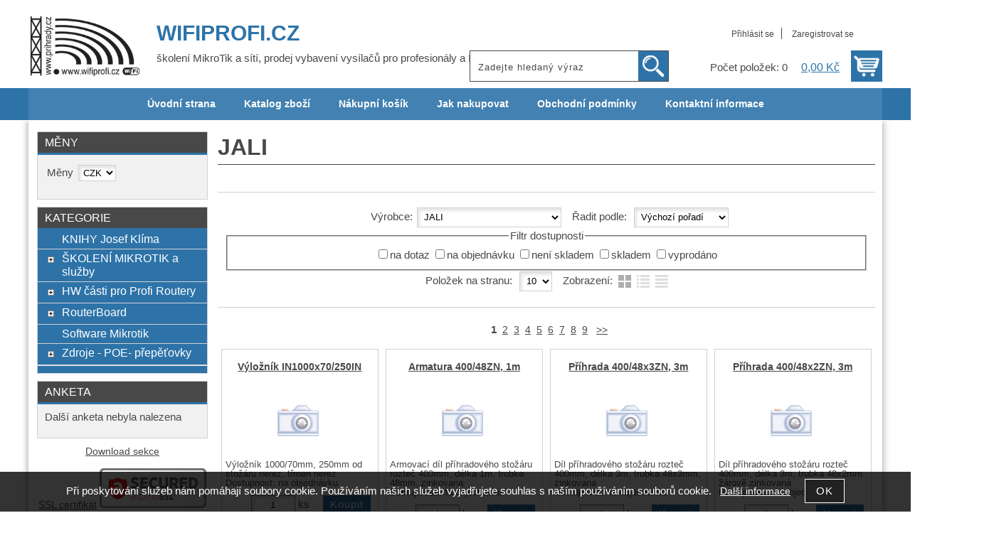

--- FILE ---
content_type: text/html; charset=utf-8
request_url: https://shop5.wifiprofi.cz/jali-v19627.html
body_size: 64740
content:
<!DOCTYPE html>
<html lang="cs-cz" dir="ltr">
 <head> 	
 	<meta charset="UTF-8" />
 	<title>JALI</title> 	
	<meta name="description" content="eshop JALI" />
	<meta name="keywords" content="JALI"    />
	<meta name="rating" content="general" />
	<meta name="revisit-after" content="2 Days" />
	<meta name="author" content="shop5.wifiprofi.cz klima@wifiprofi.cz na systemu Shop5.cz" />
    <meta name="viewport" content="width=device-width, initial-scale=1.0" />
    <link rel="stylesheet" href="https://shop5.wifiprofi.cz/css/awesome/css/all.css" />
     <script>
         window.dataLayer = window.dataLayer || [];
         function gtag()
         {
             dataLayer.push(arguments);
         }

         gtag('set', { 'user_pseudo_id': '8a5da6db76eb482bedaeae110aac6dba' });
         /* google_cookie: vzdy_merit  */      </script>
	
<!-- cookie lista: none -->

<!-- neni nastaveny GTM [] --> <meta name="robots" content="index,follow" >
<meta property="og:title" content="JALI" />
<meta property="og:description" content="eshop JALI" />
<meta property="og:site_name" content="shop5.wifiprofi.cz" />
<!-- sekce kategorie -->
    <link rel="shortcut icon" href="https://shop5.wifiprofi.cz/_obchody/shop5.wifiprofi.cz/soubory/favicon.ico" />		
	<link rel="stylesheet"   href="https://shop5.wifiprofi.cz/class/fsmenu/listmenu_shop5.css"  />
	<link rel="stylesheet"   href="https://shop5.wifiprofi.cz/class/fsmenu/listmenu_fallback.css" />
	<link rel="stylesheet"   href="https://shop5.wifiprofi.cz/class/fsmenu/divmenu.css" />
	
  	<style   media="screen,print" >
@import url('https://shop5.wifiprofi.cz/css/default.css?t=15-01-2025-14-37-04');
@import url('https://shop5.wifiprofi.cz/js/slick/slick.css?t=15-01-2025-14-37-04');
@import url('https://shop5.wifiprofi.cz/js/slick/slick-theme.css?t=15-01-2025-14-37-04');
@import url('https://shop5.wifiprofi.cz/css/styles/2016_09.css?time=15-01-2025-14-37-04');
@import url('https://shop5.wifiprofi.cz/_obchody/shop5.wifiprofi.cz/soubory/css/styles.css?time=15-01-2025-14-37-04');



tr.cena_bez_dph td { font-weight:bold; font-size:110%;}

div.polozka tr.cena_s_dph td.right,
div.polozka tr.cena_s_dph td {
    font-size: 80%;
    font-weight:normal;
    white-space:nowrap;

}

table.zbozi_tabulka tr.cena_s_dph td {
    color: gray;
}
table.zbozi_tabulka tr.cena_s_dph td.right {
    font-weight: normal;
    font-size: 100%;
    color:gray;
}

div.prehled_kosiku ul li.bez_dph {font-weight:bold;}
span.kosik_cena_s_dph {
    font-weight: normal;
    white-space: nowrap;
}
  	</style>
    <link rel="stylesheet"   href="https://shop5.wifiprofi.cz/css_print.php" media="print" >
<script  src="https://shop5.wifiprofi.cz/js/jquery/js/jquery-3.6.0.min.js" ></script>
<script  src="https://shop5.wifiprofi.cz/js/jquery/js/cookie/jquery.cookie.js" ></script>
<script  src="https://shop5.wifiprofi.cz/js/jquery/jquery-ui-1.13.2/jquery-ui.min.js" ></script>
<script  src="https://shop5.wifiprofi.cz/js/jquery.visible.js" ></script>
<script  src="https://shop5.wifiprofi.cz/js/slick/slick.js" ></script>
<script  src="https://shop5.wifiprofi.cz/js/basic.js?t=1743579698" ></script>
<script  src="https://shop5.wifiprofi.cz/js/php.lib.js" ></script>
<script> 
var shop5_url='https://shop5.wifiprofi.cz/'; 
var shop5_uid='1764955621_0f200980ed53b30906ca71de7e825544'; 
var shop5_zapnout_nahledy= 'ano'; 
var shop5_zbozi_zalozky_pamatovat= 'ano'; </script>
<!-- GA4 -->

<!-- DATA LAYER -->

        <script>
        gtag('js', new Date());        
        
  
</script> </head><body class="lang_cz sekce_kategorie rozvrzeni_0">
<!-- neni nastaveny GTM [] --> <a id="top" ></a>
<div id="all" class="sekce_kategorie">


    <div id="hlavicka" >
        <div id="hlavicka_obsah"><div class="hlavicka_modul_odkaz" ><a href="https://shop5.wifiprofi.cz/" id="hlavicka_odkaz_logo" ></a></div><div class="hlavicka_modul_fulltextove_vyhledavani" ><form action="https://shop5.wifiprofi.cz/" method="get" id="hlavicka_fulltext_form" onsubmit="return valid_hlavicka_fulltext(this);" >

<input type="hidden" name="sekce" value="kategorie"  /><input type="text" id="fulltext_text" class="input_text defaultText defaultTextActive" title="Zadejte hledaný výraz" name="filtry[fulltext]" value=""  onfocus="javascript: this.className = 'input_text input_focused defaultText defaultTextActive';" onblur="javascript: this.className = 'input_text defaultText defaultTextActive';" />
<input type="submit"   value="&gt;&gt;" class="submit button " /></form>

</div><div class="hlavicka_modul_uzivatel" ><ul>
	<li><a href="https://shop5.wifiprofi.cz/cz-sekce-login.html" title="Přihlásit se">Přihlásit se</a></li>
            <li><a href="https://shop5.wifiprofi.cz/cz-sekce-registrace.html"
               title="Registrace nového uživatele">Zaregistrovat se</a></li>
        </ul>
</div><div class="hlavicka_modul_obsah_kosiku3" ><span class="pocet_polozek_v_kosiku">Počet položek: 0</span>
<a href="https://shop5.wifiprofi.cz/cz-sekce-kosik.html" title="Obsah košíku"><span class="kosik_cena_s_dph" >0,00 Kč</span></a>

<script    >
$( "div.hlavicka_modul_obsah_kosiku3" ).click(function() {
	presmeruj('index.php?sekce=kosik');
});
$( "div.hlavicka_modul_obsah_kosiku3" ).css('cursor','pointer');
</script>
</div><div class="hlavicka_nadpis"  onclick="presmeruj('https://shop5.wifiprofi.cz/');" >WIFIPROFI.CZ</div><div class="hlavicka_popis"    onclick="presmeruj('https://shop5.wifiprofi.cz/');" >školení MikroTik a sítí, prodej vybavení vysílačů pro profesionály a ISP</div>        </div><!-- hlavicka_obsah -->
    </div><!-- hlavicka -->

    <div id="hlavni_menu">
        <nav>            <div id="hlavni_menu_odsazeni">
                <div class="hlavni_menu hlavni_menu1 " onclick="presmeruj('https://shop5.wifiprofi.cz/');"  ><a href="https://shop5.wifiprofi.cz/" title="Úvodní strana" >Úvodní strana</a></div><div class="hlavni_menu hlavni_menu2 " onclick="presmeruj('https://shop5.wifiprofi.cz/cz-kategorie_0-0.html');"  ><a href="https://shop5.wifiprofi.cz/cz-kategorie_0-0.html" title="Katalog zboží" >Katalog zboží</a></div><div class="hlavni_menu hlavni_menu3 " onclick="presmeruj('https://shop5.wifiprofi.cz/cz-sekce-kosik.html');"  ><a href="https://shop5.wifiprofi.cz/cz-sekce-kosik.html" title="Nákupní košík" >Nákupní košík</a></div><div class="hlavni_menu hlavni_menu4 " onclick="presmeruj('https://shop5.wifiprofi.cz/cz-sekce-jak_nakupovat.html');"  ><a href="https://shop5.wifiprofi.cz/cz-sekce-jak_nakupovat.html" title="Jak nakupovat" >Jak nakupovat</a></div><div class="hlavni_menu hlavni_menu5 " onclick="presmeruj('https://shop5.wifiprofi.cz/cz-sekce-obchodni_podminky.html');"  ><a href="https://shop5.wifiprofi.cz/cz-sekce-obchodni_podminky.html" title="Obchodní podmínky" >Obchodní podmínky</a></div><div class="hlavni_menu hlavni_menu6 " onclick="presmeruj('https://shop5.wifiprofi.cz/cz-sekce-kontaktni_informace.html');"  ><a href="https://shop5.wifiprofi.cz/cz-sekce-kontaktni_informace.html" title="Kontaktní informace" >Kontaktní informace</a></div>        <script>


            $(function () {

                $('#hlavni_menu').bind("mouseleave", function () {
                    $('#hlavni_menu div.podmenu').hide();
                });

                $('div.hlavni_menu').mouseenter(function () {
                    $('#hlavni_menu div.podmenu').hide();
                    $("div.podmenu", this).toggle("fast", function () {
                    });
                });


            });

        </script>
        
            </div><!-- hlavni_menu_odsazeni -->
            <div class="cl"></div>
        </nav>
    </div><!-- hlavni_menu -->


    <div id="in_body">
        

        <div id="levy_prostredni">

            <div id="prostredek">
                <section><!-- seo_cz_kategorie_555562867d6dacab2b4b1b90ba69c32f_top.html -->                <!-- <div id="prostredek_minsize" ></div> -->
                <div id="sekce" ><h1>JALI </h1><div id="kategorie" ><div class="cl"></div></div><!-- kategorie --><form action="https://shop5.wifiprofi.cz/#frm_order" method="get" id="frm_order"   >
<input type="hidden" name="filtry[zobrazit]" value="ano"  id="zobrazit_filtraci"  />
<input type="hidden" name="sekce" value="kategorie"  />
<input type="hidden" name="id_kategorie" value="0"  /><span class="filtrace_parametry" ></span><!-- filtrace_parametry --> <span class="vyberte_vyrobce" ><span class="filtry_nazev_parametru" >Výrobce:</span><select name="filtry[vyrobce]" onchange="frm_order_submit_now();"  ><option value=" " >Vyberte výrobce</option><option value="Adex" >Adex</option><option value="AJAX" >AJAX</option><option value="APC" >APC</option><option value="Avacom" >Avacom</option><option value="BrOK" >BrOK</option><option value="Brother" >Brother</option><option value="Connect it" >Connect it</option><option value="DAHUA" >DAHUA</option><option value="DELL" >DELL</option><option value="DeWalt" >DeWalt</option><option value="Eaton" >Eaton</option><option value="ELIATEL" >ELIATEL</option><option value="Epson" >Epson</option><option value="ETA" >ETA</option><option value="Gigabyte" >Gigabyte</option><option value="Grandstream" >Grandstream</option><option value="JALI"  selected="selected" >JALI</option><option value="Knipex" >Knipex</option><option value="Kryštof Klíma" >Kryštof Klíma</option><option value="Logitech" >Logitech</option><option value="Makita" >Makita</option><option value="Maxlink" >Maxlink</option><option value="Metabo" >Metabo</option><option value="MikroTik" >MikroTik</option><option value="nakladatelství Andrej Štastný" >nakladatelství Andrej Štastný</option><option value="nakladatelství KALIBR" >nakladatelství KALIBR</option><option value="nakladatelství UNIVERSUM" >nakladatelství UNIVERSUM</option><option value="Nedis" >Nedis</option><option value="Patona" >Patona</option><option value="Planet" >Planet</option><option value="PrintLine" >PrintLine</option><option value="Ryobi" >Ryobi</option><option value="Solarix" >Solarix</option><option value="SUPERMICRO" >SUPERMICRO</option><option value="TP-Link" >TP-Link</option><option value="Triton" >Triton</option><option value="Ubiquiti Networks" >Ubiquiti Networks</option><option value="UMAX" >UMAX</option><option value="ViewSonic" >ViewSonic</option><option value="Xerox" >Xerox</option><option value="XtendLan" >XtendLan</option></select></span>  <span id="select_poradi" class="filtry_parametr" ><span class="filtry_nazev_parametru" >Řadit podle: </span><select name="filtry[order]" onchange="frm_order_submit_now();"  ><option value="zk.poradi, z.poradi"  selected="selected" >Výchozí pořadí</option><option value="t.nazev" >Názvu vzestupně</option><option value="t.nazev DESC" >Názvu sestupně</option><option value="cena_s_dph" >Ceny vzestupně</option><option value="cena_s_dph DESC" >Ceny sestupně</option><option value="z.id" >od nejstarší</option><option value="z.id DESC" >od nejnovější</option></select></span> <div id="filtr_dostupnosti" class="filtry_parametr" ><fieldset style="" class="" ><legend style="" class="">Filtr dostupnosti</legend><span><input onclick="frm_order_submit();"  type="checkbox" name="filtry[dostupnosti][]" value="na dotaz" id="id_dost_b97ae4c66bbfcbb7296441a10564394d" onclick="frm_order_submit2();" /><label for="id_dost_b97ae4c66bbfcbb7296441a10564394d">na dotaz</label> </span>  <span><input onclick="frm_order_submit();"  type="checkbox" name="filtry[dostupnosti][]" value="na objednávku" id="id_dost_7ff40f9c339dbedaa0607c927022160f" onclick="frm_order_submit2();" /><label for="id_dost_7ff40f9c339dbedaa0607c927022160f">na objednávku</label> </span>  <span><input onclick="frm_order_submit();"  type="checkbox" name="filtry[dostupnosti][]" value="není skladem" id="id_dost_1a3e8534fb146357e7a498bd588b39ab" onclick="frm_order_submit2();" /><label for="id_dost_1a3e8534fb146357e7a498bd588b39ab">není skladem</label> </span>  <span><input onclick="frm_order_submit();"  type="checkbox" name="filtry[dostupnosti][]" value="skladem" id="id_dost_3b9f5c40d878ffe5a5e42a53a36ace21" onclick="frm_order_submit2();" /><label for="id_dost_3b9f5c40d878ffe5a5e42a53a36ace21">skladem</label> </span>  <span><input onclick="frm_order_submit();"  type="checkbox" name="filtry[dostupnosti][]" value="vyprodáno" id="id_dost_bae75f8ba0adaa7883c45c993e6d7cb2" onclick="frm_order_submit2();" /><label for="id_dost_bae75f8ba0adaa7883c45c993e6d7cb2">vyprodáno</label> </span> </fieldset></div><span class="polozek_na_stranu filtry_parametr" ><span class="filtry_nazev_parametru" >Položek na stranu: </span><select name="filtry[pocet_na_stranu]" onchange="SetCookie('pocet_na_stranu',this.value);frm_order_submit_now();"  ><option value="10"  selected="selected" >10</option><option value="20" >20</option><option value="30" >30</option></select></span>  <span class="typ_zobrazeni" >Zobrazení:  
<input type="hidden" name="filtry[zobrazeni]" value="katalog"  id="zobrazeni"  /><input class="zobrazeni_katalog2" type="button" value="Katalog" onclick="document.getElementById('zobrazeni').value='katalog';frm_order_submit();"/><input class="zobrazeni_tabulka_foto" type="button" value="Tabulka s fotkou" onclick="document.getElementById('zobrazeni').value='tabulka_foto';frm_order_submit();"/><input class="zobrazeni_tabulka" type="button" value="Tabulka" onclick="document.getElementById('zobrazeni').value='tabulka';frm_order_submit();"/></span> <div class="cb" ></div></form>
<nav><div class="strankovani strankovani_1" >&nbsp; <strong>1</strong>&nbsp;
<a rel="next" href="https://shop5.wifiprofi.cz/cz-kategorie_0-1.html?filtry%5Bvyrobce%5D=JALI&filtry%5Bzobrazit%5D=ano&page=1" title="Strana 2">2</a>&nbsp;
<a rel="next" href="https://shop5.wifiprofi.cz/cz-kategorie_0-2.html?filtry%5Bvyrobce%5D=JALI&filtry%5Bzobrazit%5D=ano&page=2" title="Strana 3">3</a>&nbsp;
<a rel="next" href="https://shop5.wifiprofi.cz/cz-kategorie_0-3.html?filtry%5Bvyrobce%5D=JALI&filtry%5Bzobrazit%5D=ano&page=3" title="Strana 4">4</a>&nbsp;
<a rel="next" href="https://shop5.wifiprofi.cz/cz-kategorie_0-4.html?filtry%5Bvyrobce%5D=JALI&filtry%5Bzobrazit%5D=ano&page=4" title="Strana 5">5</a>&nbsp;
<a rel="next" href="https://shop5.wifiprofi.cz/cz-kategorie_0-5.html?filtry%5Bvyrobce%5D=JALI&filtry%5Bzobrazit%5D=ano&page=5" title="Strana 6">6</a>&nbsp;
<a rel="next" href="https://shop5.wifiprofi.cz/cz-kategorie_0-6.html?filtry%5Bvyrobce%5D=JALI&filtry%5Bzobrazit%5D=ano&page=6" title="Strana 7">7</a>&nbsp;
<a rel="next" href="https://shop5.wifiprofi.cz/cz-kategorie_0-7.html?filtry%5Bvyrobce%5D=JALI&filtry%5Bzobrazit%5D=ano&page=7" title="Strana 8">8</a>&nbsp;
<a rel="next" href="https://shop5.wifiprofi.cz/cz-kategorie_0-8.html?filtry%5Bvyrobce%5D=JALI&filtry%5Bzobrazit%5D=ano&page=8" title="Strana 9">9</a>
&nbsp; <a rel="next" href="https://shop5.wifiprofi.cz/cz-kategorie_0-1.html?filtry%5Bvyrobce%5D=JALI&filtry%5Bzobrazit%5D=ano&page=1" title="Strana 10">&gt;&gt;</a>
</div><!-- strankovani --></nav><div class="cb" ></div><div id="polozky_start"></div><div class="polozky" >
<!-- 902220515 --><div style="display:none"  itemscope itemtype="https://schema.org/Product" >
<meta itemprop="name" content="Výložník IN1000x70/250IN" />
<meta itemprop="sku" content="709" />
<meta itemprop="productID" content="902220515" />
<meta itemprop="url" content="https://shop5.wifiprofi.cz/vyloznik-in1000x70-250in/" />
<meta itemprop="image" content="" />
<meta itemprop="description" content="Výložník 1000/70mm, 250mm od stožáru nerez, třmen nerez" />
<span itemprop="manufacturer" itemscope itemtype="https://schema.org/Organization"><meta itemprop="name" content="JALI" /></span>
<span itemprop="brand" itemscope itemtype="https://schema.org/Brand"><meta itemprop="name" content="JALI" /></span>
<span itemprop="offers" itemscope itemtype="https://schema.org/Offer">
<link itemprop="availability" href="https://schema.org/LimitedAvailability" />
<meta itemprop="url" content="https://shop5.wifiprofi.cz/vyloznik-in1000x70-250in/" />
<meta itemprop="price" content="1700.29" />
<meta itemprop="priceCurrency" content="CZK" />
<link itemprop="itemCondition" href="https://schema.org/NewCondition" />
</span>
</div><!-- konec schema -->
<div class="polozka polozka_licha_ano polozka_1" id="polozka902220515"  >
<div class="polozka_nazev" ><a href="https://shop5.wifiprofi.cz/vyloznik-in1000x70-250in/" title="Výložník IN1000x70/250IN"    >Výložník IN1000x70/250IN</a></div>
<div class="polozka_body"><span class="polozka_priznaky" ></span>
<div class="polozka_foto"><img loading="lazy" src="https://shop5.wifiprofi.cz/css/img/no_foto99.png" alt="fotka se připravuje" class="no_foto"  onclick="presmeruj('https://shop5.wifiprofi.cz/vyloznik-in1000x70-250in/');" />
</div>
<div class="polozka_popis"  ><span class="polozka_popis_text" >Výložník 1000/70mm, 250mm od stožáru nerez, třmen nerez</span><br /><span class="dostupnost" >Dostupnost: <span class="dostupnost_7ff40f9c339dbedaa0607c927022160f" >na objednávku</span></span></div>
<div class="polozka_odkaz"><form action="https://shop5.wifiprofi.cz/jali-v19627.html" method="post" id="frm_id_3" class="form_polozka"  >
<input type="hidden" name="rand" value="bbc80045c937438f725354fb88228f0e"  />
<input type="hidden" name="cas_odeslani" value="1764955621"  />
<input type="hidden" name="koupit_zbozi" value="902220515"  /><span class="polozka_koupit" ><input type="number" id="pocet" name="pocet" value="1"  class="input_text" onkeyup="" onkeydown="" onchange=""  style="width:60px"  step="1" min="1"  onfocus="$(this).addClass('input_focused');" onblur="$(this).removeClass('input_focused');"  max="99999"  /> <span class="jednotka" >ks</span> <input type="submit" value="Koupit" class="submit button button_konverzni"></span></form>
</div>
<div class="cl"></div>
<div class="polozka_cena"><table class="ceny"  ><tr class="cena_bez_dph"><td>Cena bez DPH:</td><td class="right">1 405,20 <span class="mena">Kč</span></td></tr><tr class="cena_s_dph"><td>Cena s DPH</td><td class="right"><strong >1 700,29 <span class="mena" itemprop="priceCurrency"  >Kč</span></strong></td></tr><tr class="cena_EUR"><td></td><td class="right">70,39 EUR</td></tr></table>
</div>
</div>
<div class="polozka_bottom"></div>
</div><!-- polozka -->
<!-- 902220446 --><div style="display:none"  itemscope itemtype="https://schema.org/Product" >
<meta itemprop="name" content="Armatura 400/48ZN, 1m" />
<meta itemprop="sku" content="782" />
<meta itemprop="productID" content="902220446" />
<meta itemprop="url" content="https://shop5.wifiprofi.cz/armatura-400-48zn-1m/" />
<meta itemprop="image" content="" />
<meta itemprop="description" content="Armovací díl příhradového stožáru rozteč 400mm, délka 1m, trubka 48mm, zinkovana" />
<span itemprop="manufacturer" itemscope itemtype="https://schema.org/Organization"><meta itemprop="name" content="JALI" /></span>
<span itemprop="brand" itemscope itemtype="https://schema.org/Brand"><meta itemprop="name" content="JALI" /></span>
<span itemprop="offers" itemscope itemtype="https://schema.org/Offer">
<link itemprop="availability" href="https://schema.org/LimitedAvailability" />
<meta itemprop="url" content="https://shop5.wifiprofi.cz/armatura-400-48zn-1m/" />
<meta itemprop="price" content="4056.89" />
<meta itemprop="priceCurrency" content="CZK" />
<link itemprop="itemCondition" href="https://schema.org/NewCondition" />
</span>
</div><!-- konec schema -->
<div class="polozka polozka_licha_ne polozka_2" id="polozka902220446"  >
<div class="polozka_nazev" ><a href="https://shop5.wifiprofi.cz/armatura-400-48zn-1m/" title="Armatura 400/48ZN, 1m"    >Armatura 400/48ZN, 1m</a></div>
<div class="polozka_body"><span class="polozka_priznaky" ></span>
<div class="polozka_foto"><img loading="lazy" src="https://shop5.wifiprofi.cz/css/img/no_foto99.png" alt="fotka se připravuje" class="no_foto"  onclick="presmeruj('https://shop5.wifiprofi.cz/armatura-400-48zn-1m/');" />
</div>
<div class="polozka_popis"  ><span class="polozka_popis_text" >Armovací díl příhradového stožáru rozteč 400mm, délka 1m, trubka 48mm, zinkovana</span><br /><span class="dostupnost" >Dostupnost: <span class="dostupnost_7ff40f9c339dbedaa0607c927022160f" >na objednávku</span></span></div>
<div class="polozka_odkaz"><form action="https://shop5.wifiprofi.cz/jali-v19627.html" method="post" id="frm_id_4" class="form_polozka"  >
<input type="hidden" name="rand" value="7bfafeb1558cb3d7415dc77d476dde0a"  />
<input type="hidden" name="cas_odeslani" value="1764955621"  />
<input type="hidden" name="koupit_zbozi" value="902220446"  /><span class="polozka_koupit" ><input type="number" id="pocet" name="pocet" value="1"  class="input_text" onkeyup="" onkeydown="" onchange=""  style="width:60px"  step="1" min="1"  onfocus="$(this).addClass('input_focused');" onblur="$(this).removeClass('input_focused');"  max="99999"  /> <span class="jednotka" >ks</span> <input type="submit" value="Koupit" class="submit button button_konverzni"></span></form>
</div>
<div class="cl"></div>
<div class="polozka_cena"><table class="ceny"  ><tr class="cena_bez_dph"><td>Cena bez DPH:</td><td class="right">3 352,80 <span class="mena">Kč</span></td></tr><tr class="cena_s_dph"><td>Cena s DPH</td><td class="right"><strong >4 056,89 <span class="mena" itemprop="priceCurrency"  >Kč</span></strong></td></tr><tr class="cena_EUR"><td></td><td class="right">167,95 EUR</td></tr></table>
</div>
</div>
<div class="polozka_bottom"></div>
</div><!-- polozka -->
<!-- 902220374 --><div style="display:none"  itemscope itemtype="https://schema.org/Product" >
<meta itemprop="name" content="Příhrada 400/48x3ZN, 3m" />
<meta itemprop="sku" content="527" />
<meta itemprop="productID" content="902220374" />
<meta itemprop="url" content="https://shop5.wifiprofi.cz/prihrada-400-48x3zn-3m/" />
<meta itemprop="image" content="" />
<meta itemprop="description" content="Díl příhradového stožáru rozteč 400mm, délka 3m, trubka 48x3mm, zinkovana" />
<span itemprop="manufacturer" itemscope itemtype="https://schema.org/Organization"><meta itemprop="name" content="JALI" /></span>
<span itemprop="brand" itemscope itemtype="https://schema.org/Brand"><meta itemprop="name" content="JALI" /></span>
<span itemprop="offers" itemscope itemtype="https://schema.org/Offer">
<link itemprop="availability" href="https://schema.org/LimitedAvailability" />
<meta itemprop="url" content="https://shop5.wifiprofi.cz/prihrada-400-48x3zn-3m/" />
<meta itemprop="price" content="8409.98" />
<meta itemprop="priceCurrency" content="CZK" />
<link itemprop="itemCondition" href="https://schema.org/NewCondition" />
</span>
</div><!-- konec schema -->
<div class="polozka polozka_licha_ano polozka_3" id="polozka902220374"  >
<div class="polozka_nazev" ><a href="https://shop5.wifiprofi.cz/prihrada-400-48x3zn-3m/" title="Příhrada 400/48x3ZN, 3m"    >Příhrada 400/48x3ZN, 3m</a></div>
<div class="polozka_body"><span class="polozka_priznaky" ></span>
<div class="polozka_foto"><img loading="lazy" src="https://shop5.wifiprofi.cz/css/img/no_foto99.png" alt="fotka se připravuje" class="no_foto"  onclick="presmeruj('https://shop5.wifiprofi.cz/prihrada-400-48x3zn-3m/');" />
</div>
<div class="polozka_popis"  ><span class="polozka_popis_text" >Díl příhradového stožáru rozteč 400mm, délka 3m, trubka 48x3mm, zinkovana</span><br /><span class="dostupnost" >Dostupnost: <span class="dostupnost_7ff40f9c339dbedaa0607c927022160f" >na objednávku</span></span></div>
<div class="polozka_odkaz"><form action="https://shop5.wifiprofi.cz/jali-v19627.html" method="post" id="frm_id_5" class="form_polozka"  >
<input type="hidden" name="rand" value="336b286cb8a73a23dc9d6d56f1b691e1"  />
<input type="hidden" name="cas_odeslani" value="1764955621"  />
<input type="hidden" name="koupit_zbozi" value="902220374"  /><span class="polozka_koupit" ><input type="number" id="pocet" name="pocet" value="1"  class="input_text" onkeyup="" onkeydown="" onchange=""  style="width:60px"  step="1" min="1"  onfocus="$(this).addClass('input_focused');" onblur="$(this).removeClass('input_focused');"  max="99999"  /> <span class="jednotka" >ks</span> <input type="submit" value="Koupit" class="submit button button_konverzni"></span></form>
</div>
<div class="cl"></div>
<div class="polozka_cena"><table class="ceny"  ><tr class="cena_bez_dph"><td>Cena bez DPH:</td><td class="right">6 950,40 <span class="mena">Kč</span></td></tr><tr class="cena_s_dph"><td>Cena s DPH</td><td class="right"><strong >8 409,98 <span class="mena" itemprop="priceCurrency"  >Kč</span></strong></td></tr><tr class="cena_EUR"><td></td><td class="right">348,17 EUR</td></tr></table>
</div>
</div>
<div class="polozka_bottom"></div>
</div><!-- polozka -->
<!-- 902220371 --><div style="display:none"  itemscope itemtype="https://schema.org/Product" >
<meta itemprop="name" content="Příhrada 400/48x2ZN, 3m" />
<meta itemprop="sku" content="526" />
<meta itemprop="productID" content="902220371" />
<meta itemprop="url" content="https://shop5.wifiprofi.cz/prihrada-400-48x2zn-3m/" />
<meta itemprop="image" content="" />
<meta itemprop="description" content="Díl příhradového stožáru rozteč 400mm, délka 3m, trubka 48x2mm žárově zinkovaná" />
<span itemprop="manufacturer" itemscope itemtype="https://schema.org/Organization"><meta itemprop="name" content="JALI" /></span>
<span itemprop="brand" itemscope itemtype="https://schema.org/Brand"><meta itemprop="name" content="JALI" /></span>
<span itemprop="offers" itemscope itemtype="https://schema.org/Offer">
<link itemprop="availability" href="https://schema.org/LimitedAvailability" />
<meta itemprop="url" content="https://shop5.wifiprofi.cz/prihrada-400-48x2zn-3m/" />
<meta itemprop="price" content="6157.93" />
<meta itemprop="priceCurrency" content="CZK" />
<link itemprop="itemCondition" href="https://schema.org/NewCondition" />
</span>
</div><!-- konec schema -->
<div class="polozka polozka_licha_ne polozka_4" id="polozka902220371"  >
<div class="polozka_nazev" ><a href="https://shop5.wifiprofi.cz/prihrada-400-48x2zn-3m/" title="Příhrada 400/48x2ZN, 3m"    >Příhrada 400/48x2ZN, 3m</a></div>
<div class="polozka_body"><span class="polozka_priznaky" ></span>
<div class="polozka_foto"><img loading="lazy" src="https://shop5.wifiprofi.cz/css/img/no_foto99.png" alt="fotka se připravuje" class="no_foto"  onclick="presmeruj('https://shop5.wifiprofi.cz/prihrada-400-48x2zn-3m/');" />
</div>
<div class="polozka_popis"  ><span class="polozka_popis_text" >Díl příhradového stožáru rozteč 400mm, délka 3m, trubka 48x2mm žárově zinkovaná</span><br /><span class="dostupnost" >Dostupnost: <span class="dostupnost_7ff40f9c339dbedaa0607c927022160f" >na objednávku</span></span></div>
<div class="polozka_odkaz"><form action="https://shop5.wifiprofi.cz/jali-v19627.html" method="post" id="frm_id_6" class="form_polozka"  >
<input type="hidden" name="rand" value="b7106e194ddef210ef3119016623be0f"  />
<input type="hidden" name="cas_odeslani" value="1764955621"  />
<input type="hidden" name="koupit_zbozi" value="902220371"  /><span class="polozka_koupit" ><input type="number" id="pocet" name="pocet" value="1"  class="input_text" onkeyup="" onkeydown="" onchange=""  style="width:60px"  step="1" min="1"  onfocus="$(this).addClass('input_focused');" onblur="$(this).removeClass('input_focused');"  max="99999"  /> <span class="jednotka" >ks</span> <input type="submit" value="Koupit" class="submit button button_konverzni"></span></form>
</div>
<div class="cl"></div>
<div class="polozka_cena"><table class="ceny"  ><tr class="cena_bez_dph"><td>Cena bez DPH:</td><td class="right">5 089,20 <span class="mena">Kč</span></td></tr><tr class="cena_s_dph"><td>Cena s DPH</td><td class="right"><strong >6 157,93 <span class="mena" itemprop="priceCurrency"  >Kč</span></strong></td></tr><tr class="cena_EUR"><td></td><td class="right">254,93 EUR</td></tr></table>
</div>
</div>
<div class="polozka_bottom"></div>
</div><!-- polozka -->
<!-- 902220368 --><div style="display:none"  itemscope itemtype="https://schema.org/Product" >
<meta itemprop="name" content="Typizovaný příhradový stožár 15m" />
<meta itemprop="sku" content="528" />
<meta itemprop="productID" content="902220368" />
<meta itemprop="url" content="https://shop5.wifiprofi.cz/typizovany-prihradovy-stozar-15m/" />
<meta itemprop="image" content="https://shop5.wifiprofi.cz/_obchody/shop5.wifiprofi.cz/prilohy/33/typizovany-prihradovy-stozar-15m-0.jpg.big.jpg" />
<meta itemprop="description" content="Typizovaný příhradový stožár 15m" />
<span itemprop="manufacturer" itemscope itemtype="https://schema.org/Organization"><meta itemprop="name" content="JALI" /></span>
<span itemprop="brand" itemscope itemtype="https://schema.org/Brand"><meta itemprop="name" content="JALI" /></span>
<span itemprop="offers" itemscope itemtype="https://schema.org/Offer">
<link itemprop="availability" href="https://schema.org/LimitedAvailability" />
<meta itemprop="url" content="https://shop5.wifiprofi.cz/typizovany-prihradovy-stozar-15m/" />
<meta itemprop="price" content="94380.00" />
<meta itemprop="priceCurrency" content="CZK" />
<link itemprop="itemCondition" href="https://schema.org/NewCondition" />
</span>
</div><!-- konec schema -->
<div class="polozka polozka_licha_ano polozka_5" id="polozka902220368"  >
<div class="polozka_nazev" ><a href="https://shop5.wifiprofi.cz/typizovany-prihradovy-stozar-15m/" title="Typizovaný příhradový stožár 15m"    >Typizovaný příhradový stožár 15m</a></div>
<div class="polozka_body"><span class="polozka_priznaky" ></span>
<div class="polozka_foto">
<img loading="lazy" title="Typizovaný příhradový stožár 15m" class="polozka_foto_1" src="https://shop5.wifiprofi.cz/_obchody/shop5.wifiprofi.cz/prilohy/33/typizovany-prihradovy-stozar-15m-0.jpg" alt="Typizovaný příhradový stožár 15m" onclick="fotoenc('aHR0cHM6Ly9zaG9wNS53aWZpcHJvZmkuY3ovX29iY2hvZHkvc2hvcDUud2lmaXByb2ZpLmN6L3ByaWxvaHkvMzMvdHlwaXpvdmFueS1wcmlocmFkb3Z5LXN0b3phci0xNW0tMC5qcGcuYmlnLmpwZw==')" />
</div>
<div class="polozka_popis"  ><span class="polozka_popis_text" >Typizovaný příhradový stožár 15m</span><br /><span class="dostupnost" >Dostupnost: <span class="dostupnost_b97ae4c66bbfcbb7296441a10564394d" >na dotaz</span></span></div>
<div class="polozka_odkaz"><form action="https://shop5.wifiprofi.cz/jali-v19627.html" method="post" id="frm_id_7" class="form_polozka"  >
<input type="hidden" name="rand" value="7f334b752762e6fdcb8831edd9538d0a"  />
<input type="hidden" name="cas_odeslani" value="1764955621"  />
<input type="hidden" name="koupit_zbozi" value="902220368"  /><span class="polozka_koupit" ><input type="number" id="pocet" name="pocet" value="1"  class="input_text" onkeyup="" onkeydown="" onchange=""  style="width:60px"  step="1" min="1"  onfocus="$(this).addClass('input_focused');" onblur="$(this).removeClass('input_focused');"  max="99999"  /> <span class="jednotka" >ks</span> <input type="submit" value="Koupit" class="submit button button_konverzni"></span></form>
</div>
<div class="cl"></div>
<div class="polozka_cena"><table class="ceny"  ><tr class="cena_bez_dph"><td>Cena bez DPH:</td><td class="right">78 000,00 <span class="mena">Kč</span></td></tr><tr class="cena_s_dph"><td>Cena s DPH</td><td class="right"><strong >94 380,00 <span class="mena" itemprop="priceCurrency"  >Kč</span></strong></td></tr><tr class="cena_EUR"><td></td><td class="right">3 907,27 EUR</td></tr></table>
</div>
</div>
<div class="polozka_bottom"></div>
</div><!-- polozka -->
<!-- 902220319 --><div style="display:none"  itemscope itemtype="https://schema.org/Product" >
<meta itemprop="name" content="Příhrada 400/48qZN, 2m" />
<meta itemprop="sku" content="382" />
<meta itemprop="productID" content="902220319" />
<meta itemprop="url" content="https://shop5.wifiprofi.cz/prihrada-400-48qzn-2m/" />
<meta itemprop="image" content="https://shop5.wifiprofi.cz/_obchody/shop5.wifiprofi.cz/prilohy/33/prihrada-400-48qzn-2m-0.jpg.big.jpg" />
<meta itemprop="description" content="Díl příhradového stožáru čtvercová rozteč 400mm, délka 2m, trubka 48mm zinkovaná" />
<span itemprop="manufacturer" itemscope itemtype="https://schema.org/Organization"><meta itemprop="name" content="JALI" /></span>
<span itemprop="brand" itemscope itemtype="https://schema.org/Brand"><meta itemprop="name" content="JALI" /></span>
<span itemprop="offers" itemscope itemtype="https://schema.org/Offer">
<link itemprop="availability" href="https://schema.org/LimitedAvailability" />
<meta itemprop="url" content="https://shop5.wifiprofi.cz/prihrada-400-48qzn-2m/" />
<meta itemprop="price" content="6968.15" />
<meta itemprop="priceCurrency" content="CZK" />
<link itemprop="itemCondition" href="https://schema.org/NewCondition" />
</span>
</div><!-- konec schema -->
<div class="polozka polozka_licha_ne polozka_6" id="polozka902220319"  >
<div class="polozka_nazev" ><a href="https://shop5.wifiprofi.cz/prihrada-400-48qzn-2m/" title="Příhrada 400/48qZN, 2m"    >Příhrada 400/48qZN, 2m</a></div>
<div class="polozka_body"><span class="polozka_priznaky" ></span>
<div class="polozka_foto">
<img loading="lazy" title="Příhrada 400/48qZN, 2m" class="polozka_foto_1" src="https://shop5.wifiprofi.cz/_obchody/shop5.wifiprofi.cz/prilohy/33/prihrada-400-48qzn-2m-0.jpg" alt="Příhrada 400/48qZN, 2m" onclick="fotoenc('aHR0cHM6Ly9zaG9wNS53aWZpcHJvZmkuY3ovX29iY2hvZHkvc2hvcDUud2lmaXByb2ZpLmN6L3ByaWxvaHkvMzMvcHJpaHJhZGEtNDAwLTQ4cXpuLTJtLTAuanBnLmJpZy5qcGc=')" />
</div>
<div class="polozka_popis"  ><span class="polozka_popis_text" >Díl příhradového stožáru čtvercová rozteč 400mm, délka 2m, trubka 48mm zinkovaná</span><br /><span class="dostupnost" >Dostupnost: <span class="dostupnost_7ff40f9c339dbedaa0607c927022160f" >na objednávku</span></span></div>
<div class="polozka_odkaz"><form action="https://shop5.wifiprofi.cz/jali-v19627.html" method="post" id="frm_id_8" class="form_polozka"  >
<input type="hidden" name="rand" value="6d57e79a0dd7c0bcac329123a185bb18"  />
<input type="hidden" name="cas_odeslani" value="1764955621"  />
<input type="hidden" name="koupit_zbozi" value="902220319"  /><span class="polozka_koupit" ><input type="number" id="pocet" name="pocet" value="1"  class="input_text" onkeyup="" onkeydown="" onchange=""  style="width:60px"  step="1" min="1"  onfocus="$(this).addClass('input_focused');" onblur="$(this).removeClass('input_focused');"  max="99999"  /> <span class="jednotka" >ks</span> <input type="submit" value="Koupit" class="submit button button_konverzni"></span></form>
</div>
<div class="cl"></div>
<div class="polozka_cena"><table class="ceny"  ><tr class="cena_bez_dph"><td>Cena bez DPH:</td><td class="right">5 758,80 <span class="mena">Kč</span></td></tr><tr class="cena_s_dph"><td>Cena s DPH</td><td class="right"><strong >6 968,15 <span class="mena" itemprop="priceCurrency"  >Kč</span></strong></td></tr><tr class="cena_EUR"><td></td><td class="right">288,48 EUR</td></tr></table>
</div>
</div>
<div class="polozka_bottom"></div>
</div><!-- polozka -->
<!-- 902220318 --><div style="display:none"  itemscope itemtype="https://schema.org/Product" >
<meta itemprop="name" content="Výložník 1000/60/300" />
<meta itemprop="sku" content="376" />
<meta itemprop="productID" content="902220318" />
<meta itemprop="url" content="https://shop5.wifiprofi.cz/vyloznik-1000-60-300/" />
<meta itemprop="image" content="" />
<meta itemprop="description" content="Výložník 1000/60mm, 30cm od stožáru" />
<span itemprop="manufacturer" itemscope itemtype="https://schema.org/Organization"><meta itemprop="name" content="JALI" /></span>
<span itemprop="brand" itemscope itemtype="https://schema.org/Brand"><meta itemprop="name" content="JALI" /></span>
<span itemprop="offers" itemscope itemtype="https://schema.org/Offer">
<link itemprop="availability" href="https://schema.org/LimitedAvailability" />
<meta itemprop="url" content="https://shop5.wifiprofi.cz/vyloznik-1000-60-300/" />
<meta itemprop="price" content="1478.14" />
<meta itemprop="priceCurrency" content="CZK" />
<link itemprop="itemCondition" href="https://schema.org/NewCondition" />
</span>
</div><!-- konec schema -->
<div class="polozka polozka_licha_ano polozka_7" id="polozka902220318"  >
<div class="polozka_nazev" ><a href="https://shop5.wifiprofi.cz/vyloznik-1000-60-300/" title="Výložník 1000/60/300"    >Výložník 1000/60/300</a></div>
<div class="polozka_body"><span class="polozka_priznaky" ></span>
<div class="polozka_foto"><img loading="lazy" src="https://shop5.wifiprofi.cz/css/img/no_foto99.png" alt="fotka se připravuje" class="no_foto"  onclick="presmeruj('https://shop5.wifiprofi.cz/vyloznik-1000-60-300/');" />
</div>
<div class="polozka_popis"  ><span class="polozka_popis_text" >Výložník 1000/60mm, 30cm od stožáru</span><br /><span class="dostupnost" >Dostupnost: <span class="dostupnost_7ff40f9c339dbedaa0607c927022160f" >na objednávku</span></span></div>
<div class="polozka_odkaz"><form action="https://shop5.wifiprofi.cz/jali-v19627.html" method="post" id="frm_id_9" class="form_polozka"  >
<input type="hidden" name="rand" value="398c0e45166bc20bbc07b3d19b166a79"  />
<input type="hidden" name="cas_odeslani" value="1764955621"  />
<input type="hidden" name="koupit_zbozi" value="902220318"  /><span class="polozka_koupit" ><input type="number" id="pocet" name="pocet" value="1"  class="input_text" onkeyup="" onkeydown="" onchange=""  style="width:60px"  step="1" min="1"  onfocus="$(this).addClass('input_focused');" onblur="$(this).removeClass('input_focused');"  max="99999"  /> <span class="jednotka" >ks</span> <input type="submit" value="Koupit" class="submit button button_konverzni"></span></form>
</div>
<div class="cl"></div>
<div class="polozka_cena"><table class="ceny"  ><tr class="cena_bez_dph"><td>Cena bez DPH:</td><td class="right">1 221,60 <span class="mena">Kč</span></td></tr><tr class="cena_s_dph"><td>Cena s DPH</td><td class="right"><strong >1 478,14 <span class="mena" itemprop="priceCurrency"  >Kč</span></strong></td></tr><tr class="cena_EUR"><td></td><td class="right">61,19 EUR</td></tr></table>
</div>
</div>
<div class="polozka_bottom"></div>
</div><!-- polozka -->
<!-- 902220290 --><div style="display:none"  itemscope itemtype="https://schema.org/Product" >
<meta itemprop="name" content="Prodlouzeni 400/108ZN, 2m" />
<meta itemprop="sku" content="333" />
<meta itemprop="productID" content="902220290" />
<meta itemprop="url" content="https://shop5.wifiprofi.cz/prodlouzeni-400-108zn-2m/" />
<meta itemprop="image" content="" />
<meta itemprop="description" content="Prodloužení příhradového stožáru rozteč 400mm, délka 2m, trubka 108mm zinkovana" />
<span itemprop="manufacturer" itemscope itemtype="https://schema.org/Organization"><meta itemprop="name" content="JALI" /></span>
<span itemprop="brand" itemscope itemtype="https://schema.org/Brand"><meta itemprop="name" content="JALI" /></span>
<span itemprop="offers" itemscope itemtype="https://schema.org/Offer">
<link itemprop="availability" href="https://schema.org/LimitedAvailability" />
<meta itemprop="url" content="https://shop5.wifiprofi.cz/prodlouzeni-400-108zn-2m/" />
<meta itemprop="price" content="3210.37" />
<meta itemprop="priceCurrency" content="CZK" />
<link itemprop="itemCondition" href="https://schema.org/NewCondition" />
</span>
</div><!-- konec schema -->
<div class="polozka polozka_licha_ne polozka_8" id="polozka902220290"  >
<div class="polozka_nazev" ><a href="https://shop5.wifiprofi.cz/prodlouzeni-400-108zn-2m/" title="Prodlouzeni 400/108ZN, 2m"    >Prodlouzeni 400/108ZN, 2m</a></div>
<div class="polozka_body"><span class="polozka_priznaky" ></span>
<div class="polozka_foto"><img loading="lazy" src="https://shop5.wifiprofi.cz/css/img/no_foto99.png" alt="fotka se připravuje" class="no_foto"  onclick="presmeruj('https://shop5.wifiprofi.cz/prodlouzeni-400-108zn-2m/');" />
</div>
<div class="polozka_popis"  ><span class="polozka_popis_text" >Prodloužení příhradového stožáru rozteč 400mm, délka 2m, trubka 108mm zinkovana</span><br /><span class="dostupnost" >Dostupnost: <span class="dostupnost_7ff40f9c339dbedaa0607c927022160f" >na objednávku</span></span></div>
<div class="polozka_odkaz"><form action="https://shop5.wifiprofi.cz/jali-v19627.html" method="post" id="frm_id_10" class="form_polozka"  >
<input type="hidden" name="rand" value="3909c72818993790c959814af63464c4"  />
<input type="hidden" name="cas_odeslani" value="1764955621"  />
<input type="hidden" name="koupit_zbozi" value="902220290"  /><span class="polozka_koupit" ><input type="number" id="pocet" name="pocet" value="1"  class="input_text" onkeyup="" onkeydown="" onchange=""  style="width:60px"  step="1" min="1"  onfocus="$(this).addClass('input_focused');" onblur="$(this).removeClass('input_focused');"  max="99999"  /> <span class="jednotka" >ks</span> <input type="submit" value="Koupit" class="submit button button_konverzni"></span></form>
</div>
<div class="cl"></div>
<div class="polozka_cena"><table class="ceny"  ><tr class="cena_bez_dph"><td>Cena bez DPH:</td><td class="right">2 653,20 <span class="mena">Kč</span></td></tr><tr class="cena_s_dph"><td>Cena s DPH</td><td class="right"><strong >3 210,37 <span class="mena" itemprop="priceCurrency"  >Kč</span></strong></td></tr><tr class="cena_EUR"><td></td><td class="right">132,91 EUR</td></tr></table>
</div>
</div>
<div class="polozka_bottom"></div>
</div><!-- polozka -->
<!-- 902220281 --><div style="display:none"  itemscope itemtype="https://schema.org/Product" >
<meta itemprop="name" content="Příhrada 600/50IN, 2m" />
<meta itemprop="sku" content="314" />
<meta itemprop="productID" content="902220281" />
<meta itemprop="url" content="https://shop5.wifiprofi.cz/prihrada-600-50in-2m/" />
<meta itemprop="image" content="" />
<meta itemprop="description" content="Díl příhradového stožáru rozteč 600mm, délka 2m, trubka 50mm Nerez" />
<span itemprop="manufacturer" itemscope itemtype="https://schema.org/Organization"><meta itemprop="name" content="JALI" /></span>
<span itemprop="brand" itemscope itemtype="https://schema.org/Brand"><meta itemprop="name" content="JALI" /></span>
<span itemprop="offers" itemscope itemtype="https://schema.org/Offer">
<link itemprop="availability" href="https://schema.org/LimitedAvailability" />
<meta itemprop="url" content="https://shop5.wifiprofi.cz/prihrada-600-50in-2m/" />
<meta itemprop="price" content="7943.89" />
<meta itemprop="priceCurrency" content="CZK" />
<link itemprop="itemCondition" href="https://schema.org/NewCondition" />
</span>
</div><!-- konec schema -->
<div class="polozka polozka_licha_ano polozka_9" id="polozka902220281"  >
<div class="polozka_nazev" ><a href="https://shop5.wifiprofi.cz/prihrada-600-50in-2m/" title="Příhrada 600/50IN, 2m"    >Příhrada 600/50IN, 2m</a></div>
<div class="polozka_body"><span class="polozka_priznaky" ></span>
<div class="polozka_foto"><img loading="lazy" src="https://shop5.wifiprofi.cz/css/img/no_foto99.png" alt="fotka se připravuje" class="no_foto"  onclick="presmeruj('https://shop5.wifiprofi.cz/prihrada-600-50in-2m/');" />
</div>
<div class="polozka_popis"  ><span class="polozka_popis_text" >Díl příhradového stožáru rozteč 600mm, délka 2m, trubka 50mm Nerez</span><br /><span class="dostupnost" >Dostupnost: <span class="dostupnost_7ff40f9c339dbedaa0607c927022160f" >na objednávku</span></span></div>
<div class="polozka_odkaz"><form action="https://shop5.wifiprofi.cz/jali-v19627.html" method="post" id="frm_id_11" class="form_polozka"  >
<input type="hidden" name="rand" value="e239fe7d736641496247b760b9ddcffa"  />
<input type="hidden" name="cas_odeslani" value="1764955621"  />
<input type="hidden" name="koupit_zbozi" value="902220281"  /><span class="polozka_koupit" ><input type="number" id="pocet" name="pocet" value="1"  class="input_text" onkeyup="" onkeydown="" onchange=""  style="width:60px"  step="1" min="1"  onfocus="$(this).addClass('input_focused');" onblur="$(this).removeClass('input_focused');"  max="99999"  /> <span class="jednotka" >ks</span> <input type="submit" value="Koupit" class="submit button button_konverzni"></span></form>
</div>
<div class="cl"></div>
<div class="polozka_cena"><table class="ceny"  ><tr class="cena_bez_dph"><td>Cena bez DPH:</td><td class="right">6 565,20 <span class="mena">Kč</span></td></tr><tr class="cena_s_dph"><td>Cena s DPH</td><td class="right"><strong >7 943,89 <span class="mena" itemprop="priceCurrency"  >Kč</span></strong></td></tr><tr class="cena_EUR"><td></td><td class="right">328,87 EUR</td></tr></table>
</div>
</div>
<div class="polozka_bottom"></div>
</div><!-- polozka -->
<!-- 902220280 --><div style="display:none"  itemscope itemtype="https://schema.org/Product" >
<meta itemprop="name" content="Příhrada 600/50IN, 3m" />
<meta itemprop="sku" content="313" />
<meta itemprop="productID" content="902220280" />
<meta itemprop="url" content="https://shop5.wifiprofi.cz/prihrada-600-50in-3m/" />
<meta itemprop="image" content="" />
<meta itemprop="description" content="Díl příhradového stožáru rozteč 600mm, délka 3m, trubka 50mm Nerez" />
<span itemprop="manufacturer" itemscope itemtype="https://schema.org/Organization"><meta itemprop="name" content="JALI" /></span>
<span itemprop="brand" itemscope itemtype="https://schema.org/Brand"><meta itemprop="name" content="JALI" /></span>
<span itemprop="offers" itemscope itemtype="https://schema.org/Offer">
<link itemprop="availability" href="https://schema.org/LimitedAvailability" />
<meta itemprop="url" content="https://shop5.wifiprofi.cz/prihrada-600-50in-3m/" />
<meta itemprop="price" content="10303.39" />
<meta itemprop="priceCurrency" content="CZK" />
<link itemprop="itemCondition" href="https://schema.org/NewCondition" />
</span>
</div><!-- konec schema -->
<div class="polozka polozka_licha_ne polozka_10" id="polozka902220280"  >
<div class="polozka_nazev" ><a href="https://shop5.wifiprofi.cz/prihrada-600-50in-3m/" title="Příhrada 600/50IN, 3m"    >Příhrada 600/50IN, 3m</a></div>
<div class="polozka_body"><span class="polozka_priznaky" ></span>
<div class="polozka_foto"><img loading="lazy" src="https://shop5.wifiprofi.cz/css/img/no_foto99.png" alt="fotka se připravuje" class="no_foto"  onclick="presmeruj('https://shop5.wifiprofi.cz/prihrada-600-50in-3m/');" />
</div>
<div class="polozka_popis"  ><span class="polozka_popis_text" >Díl příhradového stožáru rozteč 600mm, délka 3m, trubka 50mm Nerez</span><br /><span class="dostupnost" >Dostupnost: <span class="dostupnost_7ff40f9c339dbedaa0607c927022160f" >na objednávku</span></span></div>
<div class="polozka_odkaz"><form action="https://shop5.wifiprofi.cz/jali-v19627.html" method="post" id="frm_id_12" class="form_polozka"  >
<input type="hidden" name="rand" value="aef6f44cb30477a4e8bbbc98bf6ca3fb"  />
<input type="hidden" name="cas_odeslani" value="1764955621"  />
<input type="hidden" name="koupit_zbozi" value="902220280"  /><span class="polozka_koupit" ><input type="number" id="pocet" name="pocet" value="1"  class="input_text" onkeyup="" onkeydown="" onchange=""  style="width:60px"  step="1" min="1"  onfocus="$(this).addClass('input_focused');" onblur="$(this).removeClass('input_focused');"  max="99999"  /> <span class="jednotka" >ks</span> <input type="submit" value="Koupit" class="submit button button_konverzni"></span></form>
</div>
<div class="cl"></div>
<div class="polozka_cena"><table class="ceny"  ><tr class="cena_bez_dph"><td>Cena bez DPH:</td><td class="right">8 515,20 <span class="mena">Kč</span></td></tr><tr class="cena_s_dph"><td>Cena s DPH</td><td class="right"><strong >10 303,39 <span class="mena" itemprop="priceCurrency"  >Kč</span></strong></td></tr><tr class="cena_EUR"><td></td><td class="right">426,55 EUR</td></tr></table>
</div>
</div>
<div class="polozka_bottom"></div>
</div><!-- polozka --><div id="konec_vypisu_polozek" ></div><div class="cb" ></div></div><!-- konec polozky --><script>


            if ($('#polozky_start').visible(true)) {
                //alert('polozky jsou videt 1');

            } else {
                $( '<div class="zobrazit_polozky" ><input onclick="scrollToElement(\'#polozky_start\');" type="button" class="button zobrazit_polozky" value="Zobrazit položky" ></div>' ).insertAfter( "h1" );
            }



        </script>
<div class="cl"></div><div class="nacist_dalsi" ><script>


katLoading.page = 0;
katLoading.data = "H4sIAAAAAAAAA1XWO3bjMBBE0b14BegPQIBezYSOHc6ZvY9YpUAvrUOq+wJoQn/uiHH//bnH9+997q8zMnPMmF/[base64]/iob2fVE0ZF8UDW3HRdFQnxdFQ31eFHlgL4o8sBdE4/iDPBm6+mKo9bwgGh7YazP064ehXt+DobZjB0OJdjKUaBdD3xwU+UbYFPmbvCny53dT5FtwU9RunqJW84ei1h4dijybhyLP5qHI3/lDkQf2UOSBPRSV+jwUeWAPRR7YQ5EH9nVQmL7vXZo8sq/jx9T36aAqfaEOsnz/xKDLU/8aAKa+aAdl+e6XtHz3S9vzb+TffwucMqUOCQAA";
katLoading.celkem = 110;
katLoading.na_stranu = 10;

</script> <input class="button" type="button" value="Načíst další >>" onclick="katLoading.kategorie_nacist_dalsi();" /><div class="vice_uz_neni" >Více už toho není</div></div>
<nav><div class="strankovani strankovani_2" >&nbsp; <strong>1</strong>&nbsp;
<a rel="next" href="https://shop5.wifiprofi.cz/cz-kategorie_0-1.html?filtry%5Bvyrobce%5D=JALI&filtry%5Bzobrazit%5D=ano&page=1" title="Strana 2">2</a>&nbsp;
<a rel="next" href="https://shop5.wifiprofi.cz/cz-kategorie_0-2.html?filtry%5Bvyrobce%5D=JALI&filtry%5Bzobrazit%5D=ano&page=2" title="Strana 3">3</a>&nbsp;
<a rel="next" href="https://shop5.wifiprofi.cz/cz-kategorie_0-3.html?filtry%5Bvyrobce%5D=JALI&filtry%5Bzobrazit%5D=ano&page=3" title="Strana 4">4</a>&nbsp;
<a rel="next" href="https://shop5.wifiprofi.cz/cz-kategorie_0-4.html?filtry%5Bvyrobce%5D=JALI&filtry%5Bzobrazit%5D=ano&page=4" title="Strana 5">5</a>&nbsp;
<a rel="next" href="https://shop5.wifiprofi.cz/cz-kategorie_0-5.html?filtry%5Bvyrobce%5D=JALI&filtry%5Bzobrazit%5D=ano&page=5" title="Strana 6">6</a>&nbsp;
<a rel="next" href="https://shop5.wifiprofi.cz/cz-kategorie_0-6.html?filtry%5Bvyrobce%5D=JALI&filtry%5Bzobrazit%5D=ano&page=6" title="Strana 7">7</a>&nbsp;
<a rel="next" href="https://shop5.wifiprofi.cz/cz-kategorie_0-7.html?filtry%5Bvyrobce%5D=JALI&filtry%5Bzobrazit%5D=ano&page=7" title="Strana 8">8</a>&nbsp;
<a rel="next" href="https://shop5.wifiprofi.cz/cz-kategorie_0-8.html?filtry%5Bvyrobce%5D=JALI&filtry%5Bzobrazit%5D=ano&page=8" title="Strana 9">9</a>
&nbsp; <a rel="next" href="https://shop5.wifiprofi.cz/cz-kategorie_0-1.html?filtry%5Bvyrobce%5D=JALI&filtry%5Bzobrazit%5D=ano&page=1" title="Strana 10">&gt;&gt;</a>
</div><!-- strankovani --></nav>
<!-- konec sekce kategorie --><div class="cb" ></div></div>                <div class="cl"></div>

                
                <div class="nahoru">
                    <a href="#top" title="" class="nahoru">nahoru</a> | <a href="#"
                                                                                                 onclick="print();return;"
                                                                                                 class="tisk">Tisk stránky</a>
                </div>
                                <div class="cl"></div>
                <div class="cr"></div>
                

                </section>
            </div><!-- prostredek -->

            <div id="levy_sloupec">
                <aside>
                    <div class="ramec_levy"><div class="ramec ramec_meny  ramec_1"><div class="ramec_top">Měny</div><div class="ramec_body"><div class="ramec_minsize" ></div><form action="#" method="post" id="frmlang"><table><tr class="meny_mena"><td>Měny</td><td><select name="nastav_menu" onchange="document.getElementById('frmlang').submit();"  ><option value="CZK"  selected="selected" >CZK</option><option value="EUR" >EUR</option></select></td></tr></table></form><div class="cr" ></div></div><!-- ramec_body --><div class="ramec_bottom" ></div></div><!-- ramec  ramec_meny --></div><!-- ramec_levy --><div class="ramec_levy"><div class="ramec ramec_kategorie  ramec_2"><div class="ramec_top">Kategorie</div><div class="ramec_body"><div class="ramec_minsize" ></div><nav>
 <div id="rozbalovaci_menu" >
  	<script   >
  	
  	function strom(id,urlx) {
  		  	    if(document.getElementById("podstrom"+id)==null) {
			if (urlx!=null) {presmeruj(urlx);}
			return;
  	  	}
  	  	

	  	    
  		x= document.getElementById("podstrom"+id).style.display;

		if(x=="none") {
			document.getElementById("podstrom"+id).style.display="";
   			if (document.getElementById("podstrom"+id).innerHTML.length == 0) {
               document.getElementById("podstrom"+id).innerHTML = ajax_html_cache('https://shop5.wifiprofi.cz/plugins/menu.php','nastav_lang=cz&id_kat='+id);
			}
		}
		else {
			document.getElementById("podstrom"+id).style.display='none';
		}
  	}
  	
  	function zmenit_obrazek(img) {
	  		cesta = img.src;
	  		if (cesta=="https://shop5.wifiprofi.cz/_obchody/shop5.wifiprofi.cz/soubory/plus.gif") {
	  			img.src="https://shop5.wifiprofi.cz/_obchody/shop5.wifiprofi.cz/soubory/minus.gif";
	  		}
	  		if (cesta=="https://shop5.wifiprofi.cz/_obchody/shop5.wifiprofi.cz/soubory/minus.gif") {
	  			img.src="https://shop5.wifiprofi.cz/_obchody/shop5.wifiprofi.cz/soubory/plus.gif";
	  		}
  	}
  	
  	</script>

<div id="podstrom0">

<div class="strom1 odkaz_kategorie_671299 ">
<div class="strom_kategorie" >
<a href="https://shop5.wifiprofi.cz/kategorie/knihy-josef-klima/"  class="leve_kategorie" >KNIHY Josef Klíma </a>
</div>
<img class="nic" src="https://shop5.wifiprofi.cz/_obchody/shop5.wifiprofi.cz/soubory/nic.gif" alt="KNIHY Josef Klíma" id="plus_671299"/>
<div class="cb"></div>
</div>

<div class="strom1 odkaz_kategorie_641248 ">
<div class="strom_kategorie" >
<a href="https://shop5.wifiprofi.cz/kategorie/skoleni-mikrotik-a-sluzby/"  class="leve_kategorie" >ŠKOLENÍ MIKROTIK a služby </a>
</div>
<img class="plus_minus" src="https://shop5.wifiprofi.cz/_obchody/shop5.wifiprofi.cz/soubory/plus.gif" alt="ŠKOLENÍ MIKROTIK a služby"  onclick="zmenit_obrazek(this);strom('641248','https://shop5.wifiprofi.cz/kategorie/skoleni-mikrotik-a-sluzby/');" id="plus_641248"/>
<div class="cb"></div>
</div>
<div id="podstrom641248" style="display:none;"></div>

<div class="strom1 odkaz_kategorie_641245 ">
<div class="strom_kategorie" >
<a href="https://shop5.wifiprofi.cz/kategorie/hw-casti-pro-profi-routery/"  class="leve_kategorie" >HW části pro Profi Routery  </a>
</div>
<img class="plus_minus" src="https://shop5.wifiprofi.cz/_obchody/shop5.wifiprofi.cz/soubory/plus.gif" alt="HW části pro Profi Routery "  onclick="zmenit_obrazek(this);strom('641245','https://shop5.wifiprofi.cz/kategorie/hw-casti-pro-profi-routery/');" id="plus_641245"/>
<div class="cb"></div>
</div>
<div id="podstrom641245" style="display:none;"></div>

<div class="strom1 odkaz_kategorie_641246 ">
<div class="strom_kategorie" >
<a href="https://shop5.wifiprofi.cz/kategorie/routerboard/"  class="leve_kategorie" >RouterBoard </a>
</div>
<img class="plus_minus" src="https://shop5.wifiprofi.cz/_obchody/shop5.wifiprofi.cz/soubory/plus.gif" alt="RouterBoard"  onclick="zmenit_obrazek(this);strom('641246','https://shop5.wifiprofi.cz/kategorie/routerboard/');" id="plus_641246"/>
<div class="cb"></div>
</div>
<div id="podstrom641246" style="display:none;"></div>

<div class="strom1 odkaz_kategorie_641247 ">
<div class="strom_kategorie" >
<a href="https://shop5.wifiprofi.cz/kategorie/software-mikrotik/"  class="leve_kategorie" >Software Mikrotik </a>
</div>
<img class="nic" src="https://shop5.wifiprofi.cz/_obchody/shop5.wifiprofi.cz/soubory/nic.gif" alt="Software Mikrotik" id="plus_641247"/>
<div class="cb"></div>
</div>

<div class="strom1 odkaz_kategorie_641277 ">
<div class="strom_kategorie" >
<a href="https://shop5.wifiprofi.cz/kategorie/zdroje-poe-prepetovky/"  class="leve_kategorie" >Zdroje - POE- přepěťovky </a>
</div>
<img class="plus_minus" src="https://shop5.wifiprofi.cz/_obchody/shop5.wifiprofi.cz/soubory/plus.gif" alt="Zdroje - POE- přepěťovky"  onclick="zmenit_obrazek(this);strom('641277','https://shop5.wifiprofi.cz/kategorie/zdroje-poe-prepetovky/');" id="plus_641277"/>
<div class="cb"></div>
</div>
<div id="podstrom641277" style="display:none;"></div>
</div><!-- podstrom0 --><script   ></script></div><!-- rozbalovaci_menu --></nav><div class="cr" ></div></div><!-- ramec_body --><div class="ramec_bottom" ></div></div><!-- ramec  ramec_kategorie --></div><!-- ramec_levy --><div class="ramec_levy"><div class="ramec ramec_anketa  ramec_posledni  ramec_3"><div class="ramec_top">Anketa</div><div class="ramec_body"><div class="ramec_minsize" ></div>Další anketa nebyla nalezena<div class="cr" ></div></div><!-- ramec_body --><div class="ramec_bottom" ></div></div><!-- ramec  ramec_anketa --></div><!-- ramec_levy --><div id="banner_levy_bottom" ><a href="cz-sekce-zbozi_downloads.html" >Download sekce</a>
<br /><br />
<a id="secseal" href="https://www.ssls.cz/">SSL certifikát</a>
<a href="https://www.alpirossl.cz/"><img src="https://www.alpirossl.cz/seal/secured.png" alt="Zabezpečeno - SSL certifikát AlpiroSSL" style="width:150px;height:56px;border:none;" /></a>
<br /><br />
<a href="https://www.worldipv6launch.org//"><img src="https://www.worldipv6launch.org/wp-content/themes/ipv6/downloads/World_IPv6_launch_badge_128.png"/></a></div>
                </aside>
            </div><!-- levy_sloupec -->


            <div class="cl"></div>
            <div class="cr"></div>
            
        </div><!-- levy_prostredni -->

        <div id="pravy_sloupec">
            <aside>


                
                <div class="cl"></div>
                <div class="cr"></div>
            </aside>
        </div><!-- pravy_sloupec-->


        <div class="cl"></div>
        <div class="cr"></div>

    </div><!-- in_body -->

    <div class="cl"></div>
    <div class="cr"></div>


    <div id="bottom">
        <footer>
            <div id="in_bottom">
                <span class="copyright_podpis" >Copyright &copy; <a href="https://shop5.wifiprofi.cz/"
                                  title="WIFIPROFI.CZ">shop5.wifiprofi.cz</a>,
            <span>provozováno na systému <a href="https://www.shop5.cz/"
                                            title="Tvorba e-shopu, pronájem e-shopu, eshop na míru">tvorba e-shopu</a> a <a
                        href="https://www.shop5.cz/pronajem-eshopu.html"
                        title="pronájem e-shopu,pronájem internetového obchodu">pronájem e-shopu</a> Shop5.cz</span>
            </span>            </div><!-- in_bottom -->
        </footer>
    </div><!-- bottom -->
<div class="banner_out_left" ></div>
<div class="banner_out_right" ></div>

</div><!-- all -->

<script    >

    //document.getElementById('in_bottom').innerHTML = document.getElementById('podpis').innerHTML; document.getElementById('podpis').innerHTML='';

    //alert('konec stranky');


    $(document).ready(function () {



    
		$('a.exodkaz').attr('target', '_blank');
		$('embed').attr('wmode', 'transparent'); //aby flash nepresahovat do vrstev fotogalerie
		

		        //
    	zapnout_nahledy();    	
    	zapnout_alerty(0);

        $( "input#fulltext_text, input.fulltext_text" ).autocomplete({
            source: "https://shop5.wifiprofi.cz/js_connector.php?action=naseptavac_zbozi",
            minLength: 3,
            delay: 900,
            select: function( event, ui ) {
				u = ui.item.url;
				//alert(u);
				document.location.href=u;
            	return false;
                }
        });


	    
	    


		
		


	
});

    
</script>


<!-- responzivni menu START --><style>
@media only screen and (max-width: 1000px) {
    div#hlavicka {display:none;}
    div#all {padding-top:100px;}
} 
@media only screen and (min-width: 1001px) {
nav#responzivni_menu3 {display:none;}
} 
</style>
<nav id="responzivni_menu" class="responzivni_menu_v3">
<ul class="responzivni_ikony">
<li class="responzivni_ikona" id="rm_navig" onclick="responzivni_menu3_open(this);" title="Menu" ><i class="fas fa-bars"></i> 
<ul>
<li class="rm_close" onclick="responzivni_menu3_close(this);"><i class="fas fa-times"></i> &nbsp; Zavřít</li>
<li>
<a href="https://shop5.wifiprofi.cz/kategorie/knihy-josef-klima/" >KNIHY Josef Klíma</a>
</li>
<li>
<a href="https://shop5.wifiprofi.cz/kategorie/skoleni-mikrotik-a-sluzby/" >ŠKOLENÍ MIKROTIK a služby</a>
</li>
<li>
<a href="https://shop5.wifiprofi.cz/kategorie/hw-casti-pro-profi-routery/" >HW části pro Profi Routery </a>
</li>
<li>
<a href="https://shop5.wifiprofi.cz/kategorie/routerboard/" >RouterBoard</a>
</li>
<li>
<a href="https://shop5.wifiprofi.cz/kategorie/software-mikrotik/" >Software Mikrotik</a>
</li>
<li>
<a href="https://shop5.wifiprofi.cz/kategorie/zdroje-poe-prepetovky/" >Zdroje - POE- přepěťovky</a>
</li>
<li class="mezera">&nbsp;</li>
<li class="res_men res_men_uvodni-strana">
<a href="https://shop5.wifiprofi.cz/" >Úvodní strana</a>
</li>
<li class="res_men res_men_katalog-zbozi">
<a href="https://shop5.wifiprofi.cz/cz-kategorie_0-0.html" >Katalog zboží</a>
</li>
<li class="res_men res_men_nakupni-kosik">
<a href="https://shop5.wifiprofi.cz/cz-sekce-kosik.html" >Nákupní košík</a>
</li>
<li class="res_men res_men_jak-nakupovat">
<a href="https://shop5.wifiprofi.cz/cz-sekce-jak_nakupovat.html" >Jak nakupovat</a>
</li>
<li class="res_men res_men_obchodni-podminky">
<a href="https://shop5.wifiprofi.cz/cz-sekce-obchodni_podminky.html" >Obchodní podmínky</a>
</li>
<li class="res_men res_men_kontaktni-informace">
<a href="https://shop5.wifiprofi.cz/cz-sekce-kontaktni_informace.html" >Kontaktní informace</a>
</li>
</ul>
</li>
<li class="responzivni_ikona" id="rm_kosik"><a href="https://shop5.wifiprofi.cz/cz-sekce-kosik.html" title="Nákupní košík" ><i class="fas fa-shopping-cart"></i></a></li>
<li class="responzivni_ikona" id="rm_fulltext"><a href="https://shop5.wifiprofi.cz/cz-sekce-hledat.html" title="vyhledávání"><i class="fas fa-search"></i></a></li>
<li class="responzivni_ikona" id="rm_login"><a href="https://shop5.wifiprofi.cz/cz-sekce-login.html" title="Uživatel"><i class="fas fa-user"></i></a></li>
<li class="responzivni_ikona" id="rm_home"><a href="https://shop5.wifiprofi.cz/" title="Úvodní strana"><i class="fas fa-home"></i></a></li>
</ul>
<div class="rm_fulltext_form"><form action="https://shop5.wifiprofi.cz/" method="post" id="res_fulltext_form"   >
<input type="hidden" name="rand" value="2ead4a55e8ba5a3a94eb9aff507acd8c"  />
<input type="hidden" name="sekce" value="kategorie"  /><input type="text" class="fulltext_text" name="filtry[fulltext]" value="" placeholder="Jaké zboží hledáte ?" /> <span class="res_lupa" ><i class="fas fa-search" onclick="$('#res_fulltext_form').submit();"></i></span></form></div>
</nav>
<!-- responzivni menu KONEC --><div id="zobrazit_nahled_obrazku" ></div>



<div id="info_cookies" ><p>Při poskytování služeb nám pomáhají soubory cookie. Používáním našich služeb vyjadřujete souhlas s naším používáním souborů cookie. &nbsp; <a href="https://www.google.cz/intl/cs/policies/technologies/cookies/" target="_blank">Další informace</a><span onclick="info_cookies_remove();" ><input type="button" class="button" onclick="info_cookies_remove();" value="OK" /></span></p></div>
        <script>
            $(function () {
                setMaxZIdex('#info_cookies');
            });
        </script>


        <script>
$( document ).ready(function() {

	
	$(".povinne input.input_text").prop('required',true);
	$(".povinne textarea").prop('required',true);

    volne_misto();
    window.setInterval(volne_misto, 200);
	
	});

</script>	

<!-- glami pixel - key neni nastaven -->
</body>
</html>

--- FILE ---
content_type: text/css
request_url: https://shop5.wifiprofi.cz/css/styles/2016_09.css?time=15-01-2025-14-37-04
body_size: 12812
content:
@import url("template2016-default.css");
/*template 2016_09 - blue*/
div#hlavicka {
  background: #fff; }

div.ramec_top {
  color: #fff;
  background: #484848;
  border-bottom: 3px solid #2d73a8; }

div.ramec_body {
  color: #484848;
  background: #f1f1f1; }

div.ramec_body a {
  color: #484848; }

div.ramec_body a:hover {
  color: #2d73a8; }

div.ramec_bottom {
  background: #f1f1f1; }

div#bottom {
  background: #2d73a8; }

div#in_bottom {
  color: #fff; }

div#in_bottom a {
  color: #fff; }

div#in_bottom a:hover {
  color: #000; }

div#paticka_moduly .submit {
  background: #484848;
  color: #fff; }

div#paticka_moduly .submit:hover {
  color: #fff;
  background: #000; }

h1 {
  color: #484848;
  border-bottom: 1px solid #484848; }

h2 {
  color: #484848; }

a {
  color: #484848; }

a:hover {
  color: 20%; }

li {
  list-style: disc;
  color: #484848; }

textarea, input.input_text, select {
  border: solid 1px #D2D0D0;
  color: black; }

option {
  color: #484848; }

*.button, *.submit {
  background: #484848;
  color: #fff; }

*.button:hover, *.submit:hover {
  color: #fff;
  background: #2d73a8; }

.cena_sleva, .kosik_sleva, .sleva {
  color: #FF8C00; }

div#hlavni_menu {
  background: #2d73a8;
  width: 100%;
  max-width: 100%;
  height: 45px; }

div.hlavni_menu a, div.hlavni_menu_dalsi_informace a {
  color: #fff; }

div.hlavni_menu a:hover, div.hlavni_menu_dalsi_informace a:hover {
  background: rgba(255, 255, 255, 0.8);
  color: #484848; }

div.hlavni_menu div.podmenu a {
  background: #484848;
  border-bottom: 1px solid #fff;
  color: #fff; }

div.hlavni_menu div.podmenu a:hover {
  color: #fff;
  background: #2d73a8; }

.ui-state-default, .ui-widget-content .ui-state-default, .ui-widget-header .ui-state-default {
  background: #484848;
  color: white; }

.ui-state-hover a, .ui-state-hover a:hover, .ui-state-hover a:link, .ui-state-hover a:visited {
  color: #fff;
  background: #2d73a8; }

.ui-tabs .ui-tabs-nav li.ui-tabs-active a {
  color: #fff; }

.ui-state-active, .ui-widget-content .ui-state-active, .ui-widget-header .ui-state-active {
  background: #2d73a8;
  color: #fff; }

.ui-state-default a, .ui-state-default a:link, .ui-state-default a:visited {
  color: #fff; }

.ui-tabs .ui-tabs-panel {
  border: 1px solid #D2D0D0;
  background: white; }

.ui-dialog .ui-state-default {
  background: #484848;
  color: white; }

.ui-dialog .ui-state-default:hover {
  background: #2d73a8;
  color: #fff; }

.ui-dialog-buttonset button.ui-button-text-only:nth-child(2) {
  background: #2d73a8;
  color: #fff; }

.ui-dialog-buttonset button.ui-button-text-only:nth-child(2):hover {
  background: #484848;
  color: #fff; }

table.zbozi_tabulka tr.cena_s_dph td {
  color: #ff0000; }

table.zbozi_tabulka tr.cena_s_dph td.right {
  color: #ff0000; }

div#detail_zbozi .submit {
  background: #2d73a8;
  color: #fff; }

div#detail_zbozi .submit:hover {
  background: #484848;
  color: #fff; }

div.zbozi_varianta {
  border: 1px solid #D2D0D0; }

div.doprava_zdarma_detail {
  background: #484848;
  color: #fff; }

div.hlavicka_modul_fulltextove_vyhledavani {
  background: #fff;
  border: 1px solid #484848; }

div.hlavicka_modul_fulltextove_vyhledavani #fulltext_text {
  background: none;
  color: #484848; }

div.hlavicka_modul_fulltextove_vyhledavani .submit {
  background: #2d73a8 url("2016_img/shop5-icon-set-transparent-search-ret.png") no-repeat center center;
  background-size: 90%; }

div.hlavicka_modul_fulltextove_vyhledavani .submit:hover {
  background: #484848 url("2016_img/shop5-icon-set-transparent-search-ret.png") no-repeat center center;
  background-size: 90%; }

div.hlavicka_modul_obsah_kosiku3 a:after {
  background: #2d73a8 url("2016_img/shop5-icon-set-transparent-basket1-ret.png");
  background-size: 100%; }

div.hlavicka_modul_obsah_kosiku3:hover a:after {
  background: #484848 url("2016_img/shop5-icon-set-transparent-basket1-ret.png");
  background-size: 100%; }

div.hlavicka_modul_obsah_kosiku3 a {
  color: #2d73a8; }

div.hlavicka_modul_obsah_kosiku3 a:hover {
  color: #484848; }

span.pocet_polozek_v_kosiku {
  color: #484848; }

div.hlavicka_modul_uzivatel a:hover {
  color: #2d73a8; }

div.hlavicka_modul_uzivatel a {
  color: #484848; }

div.hlavicka_modul_uzivatel:before {
  background: transparent url("2016_img/shop5-icon-set-transparent-user-ret-2.png") no-repeat center center;
  background-size: 100% 100%; }

.hlavicka_modul_uzivatel > ul:nth-child(1) > li:nth-child(1) {
  border-right: 1px solid #484848; }

div.hlavicka_popis {
  color: #484848; }

div.hlavicka_nadpis {
  color: #484848; }

div.ramec_kategorie div.ramec_body {
  background: #f1f1f1; }

div.ramec_body a:hover, div.ramec_kategorie div.ramec_body div.strom_kategorie:hover a {
  color: #484848; }

div.strom1 a {
  color: #fff; }

div.strom1 a:hover {
  color: #fff !important; }

div.ramec_body div.strom1 a:hover, div.ramec_body div.strom1:hover a {
  color: #fff; }

div.ramec_kategorie div.ramec_bottom {
  background: #2d73a8; }

div.strom1 {
  background: #2d73a8; }

div.strom1:hover {
  background: #173c58; }

div.strom2 a, div.strom3 a, div.strom4 a, div.strom5 a, div.strom6 a, div.strom7 a, div.strom8 a, div.strom9 a {
  color: #484848; }

div.strom4 a:hover, div.strom5 a:hover, div.strom6 a:hover, div.strom7 a:hover, div.strom8 a:hover, div.strom9 a:hover {
  color: #484848; }

div.ramec_kategorie_vyrobci2 div.ramec_bottom {
  background: #2d73a8; }

div.ramec_kategorie_vyrobci2 div.cr {
  background: #2d73a8; }

div.ramec_kategorie_vyrobci div.ramec_bottom {
  background: #2d73a8; }

div.ramec_kategorie_vyrobci div.cr {
  background: #2d73a8; }

div#b_kategorie {
  background: #484848;
  color: white; }

div#b_vyrobci {
  background: #484848;
  color: white; }

div#b_kategorie:hover {
  background: #2d73a8; }

div#b_vyrobci:hover {
  background: #2d73a8; }

div#b_kategorie.kv_aktivni {
  background: #2d73a8; }

div#b_vyrobci.kv_aktivni {
  background: #2d73a8; }

div#r_vyrobci ul li a:hover {
  color: #fff;
  background: #2d73a8; }

div#r_vyrobci ul li a.active {
  color: #fff;
  background: #2d73a8; }

div#r_kategorie ul li a {
  text-decoration: none;
  color: #fff;
  display: block;
  background: #2d73a8;
  padding: 5px 15px; }

div#r_kategorie ul li a:hover {
  color: #2d73a8;
  background: none; }

div#r_kategorie ul li a.active {
  color: #fff;
  background: #173c58; }

div.ramec_kategorie_popup3 div.ramec_bottom, div.ramec_kategorie_popup2 div.ramec_bottom, div.ramec_kategorie_popup4 div.ramec_bottom, div.ramec_kategorie_popup div.ramec_bottom {
  background: #2d73a8; }

div.popup2_1 {
  background: #2d73a8 none repeat scroll 0% 0%; }

div.ramec_body a.popup2_1_aktivni {
  background: #fff;
  color: #2d73a8; }

div.ramec_body a.popup2_1.active {
  background: #173c58;
  color: #fff; }

div.popup2_3 li a {
  color: #484848; }

div.popup2_3 li a:hover {
  color: #2d73a8; }

div.ramec_kategorie_popup .menulist a {
  color: #fff;
  background: #2d73a8;
  border-bottom: 1px solid #D2D0D0; }

div.ramec_kategorie_popup a.highlighted {
  background: #f1f1f1;
  color: #2d73a8; }

div.ramec_kategorie_basic div.ramec_bottom {
  background: #2d73a8; }

div.ramec_kategorie_basic ul li {
  border-bottom: 1px solid #D2D0D0; }

div.ramec_kategorie_basic ul li a {
  color: #fff;
  background: #2d73a8; }

div.ramec_kategorie_basic ul li a:hover {
  color: #2d73a8;
  background: none; }

div.ramec_kategorie_basic ul li a.active {
  color: #fff;
  background: #173c58; }

div.ramec_kategorie_jednoduche div.ramec_bottom {
  background: #2d73a8; }

div.ramec div.kat_jednoducha a {
  background: #2d73a8;
  color: #fff;
  border-bottom: 1px solid #D2D0D0; }

div.ramec div.kat_jednoducha a:hover {
  background: #f1f1f1;
  color: #2d73a8; }

div.ramec_kategorie_basic2 div.ramec_bottom {
  background: #2d73a8; }

div.ramec_kategorie_basic2 h3 {
  color: #fff;
  background: #484848;
  border-bottom: 3px solid #2d73a8; }

div.ramec_kategorie_basic2 a.active {
  color: #2d73a8; }

div.ramec_kategorie_basic2 ul li {
  border-bottom: 1px solid #D2D0D0; }

div.ramec_kategorie_basic2 ul li a {
  color: #fff;
  background: #2d73a8; }

div.ramec_kategorie_basic2 ul li a:hover {
  color: #2d73a8;
  background: none; }

div.ramec_kategorie_basic2 ul li a.active {
  color: #fff;
  background: #173c58; }

div.ramec_kategorie_basic_foto div.ramec_bottom {
  background: #2d73a8; }

div.ramec_kategorie_basic_foto ul li {
  border-bottom: 1px solid #D2D0D0; }

div.ramec_kategorie_basic_foto ul li a {
  color: #2d73a8; }

div.ramec_kategorie_basic_foto ul li a:hover {
  color: #484848;
  background: none; }

div.ramec_kategorie_basic_foto ul li a.active, div.ramec_kategorie_basic_foto ul li a.active_top {
  color: #484848;
  background: none; }

div.ramec_kategorie_basic_foto ul li a img {
  border: 1px solid #f1f1f1; }

div.ramec_kategorie_basic_foto ul li a:hover img, div.ramec_kategorie_basic_foto ul li a.active img, div.ramec_kategorie_basic_foto ul li a.active_top img {
  border: 1px solid #2d73a8; }

div.ramec_porovnavac div.ramec_body div.porovnani_pridat a {
  background: #484848;
  color: #fff; }

div.ramec_porovnavac div.ramec_body div.porovnani_pridat a:hover {
  background: #2d73a8;
  color: #fff; }

div.akce_foto a {
  color: #484848; }

div.akce_foto a:hover {
  color: #2d73a8; }

div.akce_cena {
  color: 20%; }

div.polozka {
  border: 1px solid #D2D0D0;
  background: #fff; }

div.polozka_odkaz a {
  background: #2d73a8;
  color: #fff; }

div.polozka_odkaz a:hover {
  background: #484848;
  color: #fff; }

div.polozka span.polozka_koupit .submit {
  background: #2d73a8;
  color: #fff; }

div.polozka span.polozka_koupit .submit:hover {
  background: #484848;
  color: #fff; }

div.kategorie {
  background: #f1f1f1; }

div.kategorie:hover {
  background: #2d73a8; }

div.kategorie_zpet:hover, div.kategorie_zpet:hover a {
  color: #484848;
  background: none; }

div.kategorie_uvod:hover a {
  color: #2d73a8; }

div.kategorie_uvod {
  border: 1px solid #f1f1f1; }

div.kategorie_uvod_nazev {
  background: #f1f1f1; }

form#frm_order {
  border-top: 1px solid #D2D0D0;
  border-bottom: 1px solid #D2D0D0; }

.objednavka_tlacitka_bottom input.submit, .objednavka_tlacitka input.submit, .objednavka_tlacitka_top input.submit {
  background: #484848; }

.objednavka_tlacitka_bottom input.submit:hover, .objednavka_tlacitka input.submit:hover, .objednavka_tlacitka_top input.submit:hover {
  background: #2d73a8;
  color: #fff; }

.objednavka_tlacitka_bottom input#submit_pokracovat, .objednavka_tlacitka input#submit_pokracovat, .objednavka_tlacitka_top input#submit_pokracovat {
  background: #2d73a8;
  color: #fff; }

.objednavka_tlacitka_bottom input#submit_pokracovat:hover, .objednavka_tlacitka_top input#submit_pokracovat:hover, .objednavka_tlacitka input#submit_pokracovat:hover {
  background: #484848;
  color: #fff; }

div.objednavka_tlacitka_top, div.objednavka_tlacitka, div.objednavka_tlacitka_bottom {
  min-height: 40px; }

#tlacitka1 input.submit, #tlacitka2 input.submit {
  background: #484848;
  color: #fff; }

#tlacitka1 input.submit:hover, #tlacitka2 input.submit:hover {
  background: #2d73a8;
  color: #fff; }

#tlacitka1 input#pokracovat, #tlacitka2 input#pokracovat {
  background: #2d73a8;
  color: #fff; }

#tlacitka1 input#pokracovat:hover, #tlacitka2 input#pokracovat:hover {
  background: #484848;
  color: #fff; }

div.kosik_mnozstevni_slevy {
  background: #D2D0D0; }

div.fotogalerie_nahled {
  border: 1px solid #D2D0D0; }

div.fotogalerie_prehled:hover {
  border: 1px solid #2d73a8; }

div.fotogalerie_prehled {
  border: 1px solid #D2D0D0; }

div.fotogalerie_prehled h2 {
  background: #D2D0D0;
  color: #484848; }

div.clanky_vypis {
  border-bottom: 1px solid #D2D0D0; }

div.clanky_odkaz a {
  background: #484848;
  color: #fff; }

div.clanky_odkaz a:hover {
  background: #2d73a8; }

@media screen and (max-width: 800px) {
  .ui-tabs .ui-tabs-nav li a {
    border-bottom: 1px solid #eee;
    background: #484848; }
  .ui-tabs .ui-tabs-nav li.ui-tabs-active a {
    color: #fff;
    background: #2d73a8; }
  .ui-tabs .ui-tabs-nav li.ui-tabs-active a:hover {
    background: #2d73a8; } }

@media screen and (max-width: 999px) {
  div#hlavicka {
    border-bottom: 10px solid #2d73a8; } }


--- FILE ---
content_type: text/css
request_url: https://shop5.wifiprofi.cz/_obchody/shop5.wifiprofi.cz/soubory/css/styles.css?time=15-01-2025-14-37-04
body_size: 2157
content:
div#hlavicka_obsah {
  background: url("logo.jpg") no-repeat left 20px;
  background-size: auto 90px; }

div.hlavicka_nadpis {
  padding-top: 30px;
  padding-left: 180px;
  font-size: 2.0em;
  color: #2d73a8;
  font-weight: bold; }

div.hlavicka_popis {
  padding-top: 10px;
  padding-left: 180px;
  width: auto;
  max-width: inherit; }

@media screen and (max-width: 1200px) {
  div#hlavicka_obsah {
    max-width: 100%; } }

@media screen and (max-width: 999px) {
  div#hlavicka_obsah, div#hlavicka {
    height: 120px;
    padding: 0; }
  div#hlavicka_obsah {
    background: url("logo.jpg") no-repeat 20px center;
    background-size: auto 90px; }
  div.hlavicka_nadpis {
    padding-top: 30px;
    padding-left: 200px;
    font-size: 2.0em;
    color: #2d73a8;
    font-weight: bold;
    box-sizing: border-box; }
  div.hlavicka_popis {
    padding-top: 10px;
    padding-left: 200px;
    width: auto;
    max-width: inherit;
    box-sizing: border-box; } }

@media screen and (min-width: 1000px) and (max-width: 1200px) {
  div.hlavicka_popis {
    max-width: 300px; } }

@media screen and (max-width: 600px) {
  div#hlavicka_obsah, div#hlavicka {
    height: 120px;
    padding: 0; }
  div#hlavicka_obsah {
    background: url("logo.jpg") no-repeat 20px center;
    background-size: auto 60px; }
  div.hlavicka_nadpis {
    padding-top: 20px;
    padding-left: 120px;
    font-size: 2.0em;
    color: #2d73a8;
    font-weight: bold;
    box-sizing: border-box; }
  div.hlavicka_popis {
    padding-top: 10px;
    padding-left: 120px;
    width: auto;
    max-width: inherit;
    box-sizing: border-box; } }

@media screen and (max-width: 420px) {
  div.hlavicka_nadpis {
    display: none; }
  div.hlavicka_popis {
    padding-top: 0px;
    padding-left: 130px;
    width: auto;
    font-size: 1.2em;
    max-width: inherit;
    box-sizing: border-box;
    display: table-cell;
    vertical-align: middle;
    height: 120px; } }

div.hlavicka_modul_odkaz a {
  display: block;
  position: absolute;
  top: 0px;
  left: 0px;
  height: 100%;
  width: 500px; }

@media screen and (max-width: 999px) {
  div.hlavicka_modul_odkaz a {
    width: 100%; } }
